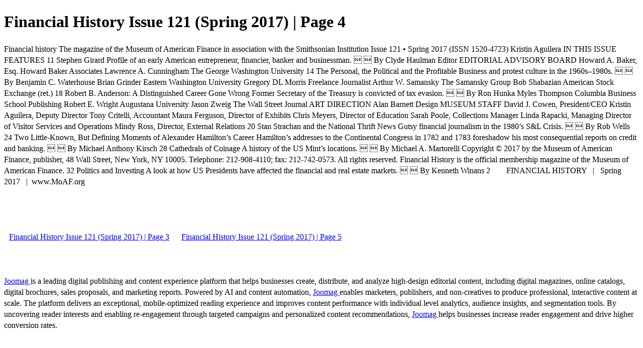

--- FILE ---
content_type: text/html; charset=UTF-8
request_url: https://viewer.joomag.com/financial-history-issue-121-spring-2017/0213067001495737251/p4
body_size: 3135
content:
<!DOCTYPE html>
<html itemscope itemtype="http://schema.org/Article" prefix="og: http://ogp.me/ns#" lang="en"
      class=""
      data-fb-app-id="185909391439821"
>
<head>
    <base href="https://app.joomag.com/Frontend/flash/"/>
    <title>Financial History Issue 121 (Spring 2017) | Page 4</title>

    <link rel="apple-touch-icon" sizes="60x60" href="/assets/img/app/Icon-60.png">
    <link rel="apple-touch-icon" sizes="76x76" href="/assets/img/app/Icon-76.png">
    <link rel="apple-touch-icon" sizes="120x120" href="/assets/img/app/Icon-60@2x.png">
    <link rel="apple-touch-icon" sizes="152x152" href="/assets/img/app/Icon-76@2x.png">

    <meta http-equiv="Content-Type" content="text/html; charset=utf-8"/>
    <meta name="viewport"
          content="width=device-width, initial-scale=1.0, minimum-scale=1.0, maximum-scale=1.0, user-scalable=no">
    <meta name="description"
          content="This issue features the following articles: Stephen Girard: Profile of an Early American Entrepreneur, Financier, Banker and Businessman; The Personal, the Political and the Profitable: Business and Protest Culture, 1960s-1980s; Robert B. Anderson: A Distinguished Career Gone Wrong; Stan Strachan and the &quot;National Thrift News&quot;; Two Little-Known, But Defining Moments of Alexander Hamilton&#039;s Career; Cathedrals of Coinage; Politics and Investing; Risk Management on the Range"
          itemprop="description"/>
    <meta name="thumbnail" content="https://app.joomag.com/Frontend/WebService/getThumbnailSocial.png?mID=1140344&1762432051&spread=3"/>
    <meta name="csrf-token" content="PugLmwDRN_xa6hF9e3akz8fRxI4DHcLefumX4BsSH3ch-mfnqwNoYrxjL8x6zQI_Zv8CqDTwh8yycH6CNeGBmw">

            <meta name="robots" content="noindex"/>
    
    <meta itemprop="keywords" content="dunkin donuts,financial history,us mint,wall street history,robert anderson,stephen girard,bank of the united states,stan strachan,national thrift news,financial journalism,mint building,politics and investing,girard college,marco salvio,ralph nader" name="keywords"/>
    <meta itemprop="articleSection" content=""/>
    <meta itemprop="sourceOrganization" content="Joomag" name="source"/>
    <meta itemprop="datePublished" content="2017-05-25" name="pubdate"/>
    <meta itemprop="thumbnailUrl" content="https://app.joomag.com/Frontend/WebService/getThumbnailSocial.png?mID=1140344&1762432051&spread=3"/>
    <meta itemprop="headline" content="Financial History Issue 121 (Spring 2017) | Page 4"/>
    <meta itemprop="url" content="https://fhmagazine.org/financial-history-issue-121-spring-2017/0213067001495737251/p4"/>

    <meta property="fb:app_id" content="185909391439821"/>
    <meta property="og:url" content="https://fhmagazine.org/financial-history-issue-121-spring-2017/0213067001495737251/p4"/>
    <meta property="og:title" content="Financial History Issue 121 (Spring 2017) | Page 4"/>
    <meta property="og:description" content="This issue features the following articles: Stephen Girard: Profile of an Early American Entrepreneur, Financier, Banker and Businessman; The Personal, the Political and the Profitable: Business and Protest Culture, 1960s-1980s; Robert B. Anderson: A Distinguished Career Gone Wrong; Stan Strachan and the &quot;National Thrift News&quot;; Two Little-Known, But Defining Moments of Alexander Hamilton&#039;s Career; Cathedrals of Coinage; Politics and Investing; Risk Management on the Range"/>
    <meta property="og:site_name" content="Joomag"/>
    <meta property="og:image" content="https://app.joomag.com/Frontend/WebService/getThumbnailSocial.png?mID=1140344&1762432051&spread=3&width=1200&height=627&hq"/>
    <meta property="og:type" content="article">
    <meta name="twitter:card" content="summary_large_image">
    <meta name="twitter:site" content="@joomag">
    <meta name="twitter:title" content="Financial History Issue 121 (Spring 2017) | Page 4">
    <meta name="twitter:description" content="This issue features the following articles: Stephen Girard: Profile of an Early American Entrepreneur, Financier, Banker and Businessman; The Personal, the Political and the Profitable: Business and Protest Culture, 1960s-1980s; Robert B. Anderson: A Distinguished Career Gone Wrong; Stan Strachan and the &quot;National Thrift News&quot;; Two Little-Known, But Defining Moments of Alexander Hamilton&#039;s Career; Cathedrals of Coinage; Politics and Investing; Risk Management on the Range">
    <meta name="twitter:image" content="https://app.joomag.com/Frontend/WebService/getThumbnailSocial.png?mID=1140344&1762432051&spread=3&width=500">

    <link rel="image_src" href="https://app.joomag.com/Frontend/WebService/getThumbnailSocial.png?mID=1140344&1762432051&spread=3"/>

    <link rel="icon" href="https://app.joomag.com/assets/ico/favicon.ico" type="image/x-icon"/>
    <link rel="shortcut icon" href="https://app.joomag.com/assets/ico/favicon.ico" type="image/x-icon"/>

    <link rel="canonical" href="https://fhmagazine.org/financial-history-issue-121-spring-2017/0213067001495737251/p4" /><link rel="start" href="https://fhmagazine.org/financial-history-issue-121-spring-2017/0213067001495737251" /><link rel="prev" href="https://fhmagazine.org/financial-history-issue-121-spring-2017/0213067001495737251/p3" />
                        <link rel="next" href="https://fhmagazine.org/financial-history-issue-121-spring-2017/0213067001495737251/p5" />    <style>
        body {
            font-size: 17px;
            line-height: 1.4;
        }
        nav a {
            padding: 0 10px;
            line-height: 50px;
        }
    </style>
</head>
<body id="joomag-viewer" style="font-size:16px;">
<h1 style="word-break: break-word;">Financial History Issue 121 (Spring 2017) | Page 4</h1>
<section style="word-break: break-word;">
     Financial
history
The magazine of the
Museum of American Finance
in association with
the Smithsonian Institution
Issue 121 • Spring 2017
(ISSN 1520-4723)
Kristin Aguilera
IN THIS ISSUE
FEATURES
11 	 Stephen Girard
Profile of an early American entrepreneur, financier,
banker and businessman.
  By Clyde Haulman
Editor
EDITORIAL ADVISORY BOARD
Howard A. Baker, Esq.
Howard Baker Associates
Lawrence A. Cunningham
The George Washington University
14 	 The Personal, the Political and the Profitable
Business and protest culture in the 1960s–1980s.
  By Benjamin C. Waterhouse
Brian Grinder
Eastern Washington University
Gregory DL Morris
Freelance Journalist
Arthur W. Samansky
The Samansky Group
Bob Shabazian
American Stock Exchange (ret.)
18 	 Robert B. Anderson: A Distinguished
Career Gone Wrong
Former Secretary of the Treasury is convicted of tax evasion.
  By Ron Hunka
Myles Thompson
Columbia Business School Publishing
Robert E. Wright
Augustana University
Jason Zweig
The Wall Street Journal
ART DIRECTION
Alan Barnett Design
MUSEUM STAFF
David J. Cowen, President/CEO
Kristin Aguilera, Deputy Director
Tony Critelli, Accountant
Maura Ferguson, Director of Exhibits
Chris Meyers, Director of Education
Sarah Poole, Collections Manager
Linda Rapacki, Managing Director
of Visitor Services and Operations
Mindy Ross, Director, External Relations
20 	 Stan Strachan and the National Thrift News
Gutsy financial journalism in the 1980’s S&L Crisis.
  By Rob Wells
24 	 Two Little-Known, But Defining Moments
of Alexander Hamilton’s Career
Hamilton’s addresses to the Continental Congress in 1782 and 1783
foreshadow his most consequential reports on credit and banking.
  By Michael Anthony Kirsch
28 	 Cathedrals of Coinage
A history of the US Mint’s locations.
  By Michael A. Martorelli
Copyright © 2017 by the
Museum of American Finance, publisher,
48 Wall Street, New York, NY 10005. Telephone:
212-908-4110; fax: 212-742-0573. All rights reserved.
Financial History is the official membership
magazine of the Museum of American Finance.
32 	 Politics and Investing
A look at how US Presidents have affected the financial
and real estate markets.
  By Kenneth Winans
2    FINANCIAL HISTORY  |  Spring 2017  | www.MoAF.org</section>
<nav style="padding: 30px 0;">
    <br/><br/>
            <a href="https://fhmagazine.org/financial-history-issue-121-spring-2017/0213067001495737251/p3">Financial History Issue 121 (Spring 2017) | Page 3</a>
                <a href="https://fhmagazine.org/financial-history-issue-121-spring-2017/0213067001495737251/p5">Financial History Issue 121 (Spring 2017) | Page 5</a>
        <br/><br/>
</nav>
<footer>
        <a rel="sponsored" href="https://www.joomag.com/?ref=pb&utm_source=powered_by&utm_medium=non-paid&utm_campaign=jm_leads&utm_content=1140344" 
                            title="Joomag Digital Publishing Platform">
                            Joomag
                        </a> is a leading digital publishing and content experience platform that helps businesses
    create, distribute, and analyze high-design editorial content, including digital magazines, online catalogs,
    digital brochures, sales proposals, and marketing reports. Powered by AI and content automation,
    <a rel="sponsored" href="https://www.joomag.com/?ref=pb&utm_source=powered_by&utm_medium=non-paid&utm_campaign=jm_leads&utm_content=1140344" 
                            title="Joomag Digital Publishing Platform">
                            Joomag
                        </a> enables marketers, publishers, and non-creatives to produce professional, interactive
    content at scale.
    The platform delivers an exceptional, mobile-optimized reading experience and improves content performance with
    individual level analytics, audience insights, and segmentation tools. By uncovering reader interests and
    enabling re-engagement through targeted campaigns and personalized content recommendations,
    <a rel="sponsored" href="https://www.joomag.com/?ref=pb&utm_source=powered_by&utm_medium=non-paid&utm_campaign=jm_leads&utm_content=1140344" 
                            title="Joomag Digital Publishing Platform">
                            Joomag
                        </a> helps businesses increase reader engagement and drive higher conversion rates.
    <br/>
</footer>
</body>
</html>
